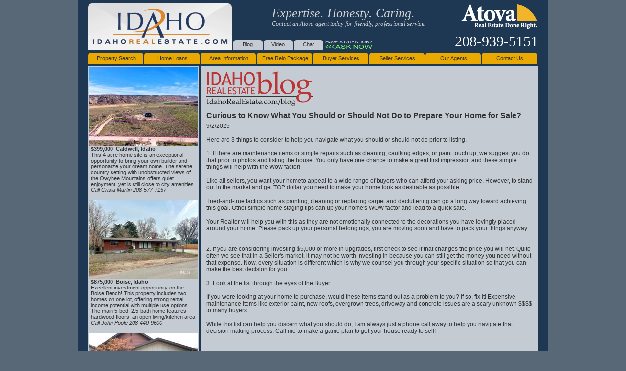

--- FILE ---
content_type: text/html; charset=utf-8
request_url: https://idahorealestate.com/Pages/Blog.aspx?BlogID=233
body_size: 50977
content:


<!DOCTYPE html PUBLIC "-//W3C//DTD XHTML 1.0 Transitional//EN" "http://www.w3.org/TR/xhtml1/DTD/xhtml1-transitional.dtd">
<html xmlns="http://www.w3.org/1999/xhtml">
<head>
    <script type="text/javascript" src='https://www.google.com/recaptcha/api.js'></script>
    <!--
<script>
    var _ds_midx;
    if (!_ds_midx) {
        _ds_midx = {
            accountId: 136536,
            searchSetupId: 2
        };
        (function () {
            var r = document.createElement('script');
            var s = document.getElementsByTagName('script')[0];
            r.async = true;
            r.src = 'http://midx.diverse-cdn.com/modules/redirector.js';
            s.parentNode.insertBefore(r, s);
        })();
    }
</script>
-->

    <!--<script type="text/javascript">
    if (screen.width < 1081) {
        var ref = document.referrer;
        var urls = new Array("http://www.idahorealestate.com", "http://app.dsmobileidx.com/136536/2/");
        var n = ref.match(urls[0]);
        var m = ref.match(urls[1]);
        if ((m !== null) || (n !== null)) {
            stop;
        }
        else if (ref == '') {
            var r = confirm("Small Display is Detected.\nClick \"OK\" for MOBILE SITE.");
            if (r == true) {
                window.location = "http://app.dsmobileidx.com/136536/2/";
            }
            else {
                stop;
            }
        }
        else {
            window.location = "http://app.dsmobileidx.com/136536/2/";
        }
    }
</script>-->
    <script src='https://www.google.com/recaptcha/api.js'></script>
    <title>
	Blog
</title><link rel="stylesheet" type="text/css" href="../StyleSheets/Default.css" media="screen" />
</head>
<body>
    <form name="aspnetForm" method="post" action="./Blog.aspx?BlogID=233" id="aspnetForm">
<div>
<input type="hidden" name="__VIEWSTATE" id="__VIEWSTATE" value="/[base64]/[base64]/ICBTbyBtYW55IG9mIHVzIGFyZSBlaXRoZXIgcmVsYXRlZCB0byBvbmUgb3IgaGF2ZSBhIGZyaWVuZCB3aG/[base64]/[base64]/[base64]/[base64]/[base64]/vKnAPxgoG" />
</div>

<div>

	<input type="hidden" name="__VIEWSTATEGENERATOR" id="__VIEWSTATEGENERATOR" value="D8D9214F" />
</div>
        <div id="ci8PkT" style="z-index: 100; position: absolute">
        </div>
        <div class="BodyContentContainer">
            <!--- Header Section --->
            <div class="SiteLogo">
                <a href="../Default.aspx">
                    <img src="../Media/Images/Idaho-Real-Estate-Logo.gif" style="width: 294px; height: 95px; position: absolute; left: 0px; top: 0px;" alt="IdahoRealEstate.com" />
                </a>
                <div style="position: absolute; bottom: 0px; left: 295px;">
                    <div class="BlueNavigationTabContainer"><a href="/Pages/Blog.aspx" class="LinkedContainerText"><div class="BlueNavigationTabText">Blog</div></a></div>
<div class="BlueNavigationTabContainer"><a href="/Pages/Boise-Idaho-Videos.aspx" class="LinkedContainerText"><div class="BlueNavigationTabText">Video</div></a></div>

                    <div class="BlueNavigationTabContainer">
                        <a href="#" onclick="SnapEngage.startLink();" class="LinkedContainerText">
                            <div class="BlueNavigationTabText">Chat</div>
                        </a>
                    </div>
                </div>

                <div style="position: absolute; right: 230px; top: 5px; text-align: left;">
                    <div style="font-family: Georgia,Serif; font-size: 26px; font-style: italic; color: #D2D2D2;">
                        Expertise. Honesty. Caring.
                    </div>
                    <div style="font-family: Georgia, Serif; font-size: 12px; font-style: italic; color: #D2D2D2; letter-spacing: .02em;">
                        Contact an Atova agent today for friendly, professional service.
                    </div>
                </div>

                <div style="position: absolute; right: 2px; top: 2px; text-align: right;">
                    <a href="/Pages/OurAgents.aspx">
                        <img src="/media/images/atova.jpg" /></a>
                </div>
                <div style="position: absolute; right: 0px; bottom: 0px; font-family: Times New Roman, Serif; font-size: 30px; color: #FFFFFF;">
                    208-939-5151
                </div>

                <div style="position: absolute; left: 485px; bottom: 2px;">
                    <img onclick="SnapEngage.startLink();" src="/media/images/online.gif" style="cursor: pointer;" />
                </div>

                <!-- OLD CHAT
            <div style="position: absolute; left: 485px; bottom: 2px;">
                <div id="sc8PkT" style="display: inline">
                </div>
                <div id="sd8PkT" style="display: none">
                </div>

                <script type="text/javascript">                    var se8PkT = document.createElement("script"); se8PkT.type = "text/javascript"; var se8PkTs = (location.protocol.indexOf("https") == 0 ? "https" : "http") + "://image.providesupport.com/js/mastercontrol/safe-standard.js?ps_h=8PkT\u0026ps_t=" + new Date().getTime() + "\u0026online-image=http%3A//www.idahorealestate.com/media/images/online.gif\u0026offline-image=http%3A//www.idahorealestate.com/media/images/offline.gif"; setTimeout("se8PkT.src=se8PkTs;document.getElementById('sd8PkT').appendChild(se8PkT)", 1)</script>

                <noscript>
                    <div style="display: inline">
                        <a href="http://www.providesupport.com?messenger=mastercontrol">Live Help Chat</a></div>
                </noscript>
            </div>
            OLD CHAT -->
            </div>
            <!--- Main Navigation Section --->
            <div style="height: 33px;">
                <div class="OrangeNavigationTabContainer"><a href="/Pages/Boise-Homes-MLS-Search.aspx"  class="LinkedContainerText"><div class="OrangeNavigationTabText">Property Search</div></a></div>
<div class="OrangeNavigationTabContainer"><a href="/Pages/Financing.aspx"  class="LinkedContainerText"><div class="OrangeNavigationTabText">Home Loans</div></a></div>
<div class="OrangeNavigationTabContainer"><a href="/Pages/Boise-Idaho-Profile.aspx"  class="LinkedContainerText"><div class="OrangeNavigationTabText">Area Information</div></a></div>
<div class="OrangeNavigationTabContainer"><a href="/Pages/RelocatingToBoise.aspx"  class="LinkedContainerText"><div class="OrangeNavigationTabText">Free Relo Package</div></a></div>
<div class="OrangeNavigationTabContainer"><a href="/Pages/Buying-A-Boise-Home.aspx"  class="LinkedContainerText"><div class="OrangeNavigationTabText">Buyer Services</div></a></div>
<div class="OrangeNavigationTabContainer"><a href="/Pages/National-Seller-Services.aspx"  class="LinkedContainerText"><div class="OrangeNavigationTabText">Seller Services</div></a></div>
<div class="OrangeNavigationTabContainer"><a href="/Pages/OurAgents.aspx"  class="LinkedContainerText"><div class="OrangeNavigationTabText">Our Agents</div></a></div>
<div class="OrangeNavigationTabContainer"><a href="/Pages/Contact-A-Boise-Agent.aspx"  class="LinkedContainerText"><div class="OrangeNavigationTabText">Contact Us</div></a></div>

            </div>
            <!--- Body Section --->
            <div style="background-color: #C4CBD2; width: 920px; position: relative;">
                
    <div style="float: left; padding: 1px; width: 225px;">
        <a href="/Pages/Boise-Homes-MLS-Search.aspx#MlsNumber=98944233" class="LinkedContainerText"><div class="LinkedContainer" style="float: left; font-size: 11px; width: 223px; height: 270px; padding: 1px 1px 1px 1px; margin-left: 0px; margin-right: 0px;" onclick="location.href='/Pages/Boise-Homes-MLS-Search.aspx#MlsNumber=98944233';"><img src="https://www.atova.com/Home/GetPropertyImage?mlsId=98944233&imageNumber=1&height=161&width=223" alt="" style="width: 223px; height: 161px;" /><br /><div style="padding: 0px 4px; font-weight: bold;">$399,000&nbsp;&nbsp;Caldwell, Idaho</div><div style="height: 72px; padding: 0px 4px; line-height: 1.1em; overflow: hidden;">This 4 acre home site is an exceptional opportunity to bring your own builder and personalize your dream home. The serene country setting with unobstructed views of the Owyhee Mountains offers quiet enjoyment, yet is still close to city amenities. It is an ideal location for those seeking extra space and quick access to recreational activities. Explore thousands of acres of Pickle Butte on your dirt bikes, ATV’s and ORV’s. The closest public boat launch into the Snake River is Trappers Flat, just Southeast around the bend. For the wine enthusiast, you can travel in each direction to find a vineyard or sign up in Marsing to take a wine tour of the area. The perfect location for a barndominium, shop or home. Horses allowed and no HOA. Welcome home to Blue Fox Lane.  **Note: Well and septic proposed. Road maintenance agreement, plat and survey on file. Power is at the site (NE Corner). The home and shop on the East property line is not for sale.** Thank you for considering this amazing property.</div><h5 style="padding: 0px 4px;">Call Crista Martin 208-577-7157</h5></div>
</a>
<a href="/Pages/Boise-Homes-MLS-Search.aspx#MlsNumber=98969025" class="LinkedContainerText"><div class="LinkedContainer" style="float: left; font-size: 11px; width: 223px; height: 270px; padding: 1px 1px 1px 1px; margin-left: 0px; margin-right: 0px;" onclick="location.href='/Pages/Boise-Homes-MLS-Search.aspx#MlsNumber=98969025';"><img src="https://www.atova.com/Home/GetPropertyImage?mlsId=98969025&imageNumber=1&height=161&width=223" alt="" style="width: 223px; height: 161px;" /><br /><div style="padding: 0px 4px; font-weight: bold;">$875,000&nbsp;&nbsp;Boise, Idaho</div><div style="height: 72px; padding: 0px 4px; line-height: 1.1em; overflow: hidden;">Excellent investment opportunity on the Boise Bench! This property includes two homes on one lot, offering strong rental income potential with multiple use options. The main 5-bed, 2.5-bath home features hardwood floors, an open living/kitchen area with fireplace, plus a versatile lower level with two large flex rooms, a second fireplace, two egress bedrooms, and a full bath—ideal for maximizing rental capacity. The separate 2-bed, 1-bath home provides added security for consistent income, featuring a spacious layout, generous kitchen, new LVP flooring, and fresh paint. Both units share a large, shaded backyard and have ample off-street parking, including room for a small RV or boat. Located in a quiet Bench neighborhood close to BSU, downtown, schools, parks, shopping, freeway and airport. Live in one and rent the other, rent both, or create a multi-generational investment strategy—rare flexibility in a premium location!</div><h5 style="padding: 0px 4px;">Call John Poole 208-440-9600</h5></div>
</a>
<a href="/Pages/Boise-Homes-MLS-Search.aspx#MlsNumber=98972194" class="LinkedContainerText"><div class="LinkedContainer" style="float: left; font-size: 11px; width: 223px; height: 270px; padding: 1px 1px 1px 1px; margin-left: 0px; margin-right: 0px;" onclick="location.href='/Pages/Boise-Homes-MLS-Search.aspx#MlsNumber=98972194';"><img src="https://www.atova.com/Home/GetPropertyImage?mlsId=98972194&imageNumber=1&height=161&width=223" alt="" style="width: 223px; height: 161px;" /><br /><div style="padding: 0px 4px; font-weight: bold;">$3,000&nbsp;&nbsp;Eagle, Idaho</div><div style="height: 72px; padding: 0px 4px; line-height: 1.1em; overflow: hidden;">This beautiful FULLY FURNISHED single-level patio home has a master looking out over the water, spacious kitchen and great room, nice walk-in pantry and a covered porch. Solid slab granite throughout, hardwood floors and custom built cabinetry. Community amenities include walking paths, greenbelt access, clubhouse, swimming pool and hot tub.  Offering a 3 month lease ONLY.  Utilities stay in owners name but tenant will pay $250 for utilities.</div><h5 style="padding: 0px 4px;">Call Taylor Jackson 661-755-0663</h5></div>
</a>
<a href="/Pages/Boise-Homes-MLS-Search.aspx#MlsNumber=98955117" class="LinkedContainerText"><div class="LinkedContainer" style="float: left; font-size: 11px; width: 223px; height: 270px; padding: 1px 1px 1px 1px; margin-left: 0px; margin-right: 0px;" onclick="location.href='/Pages/Boise-Homes-MLS-Search.aspx#MlsNumber=98955117';"><img src="https://www.atova.com/Home/GetPropertyImage?mlsId=98955117&imageNumber=1&height=161&width=223" alt="" style="width: 223px; height: 161px;" /><br /><div style="padding: 0px 4px; font-weight: bold;">$1,699,000&nbsp;&nbsp;Middleton, Idaho</div><div style="height: 72px; padding: 0px 4px; line-height: 1.1em; overflow: hidden;">This one-of-a-kind architectural showpiece perfectly blends rural charm with modern luxury. 3,100 sq ft farmhouse-inspired home offers 5  bedrooms & 3.5 beautifully designed baths. Enjoy breathtaking panoramic views of the Butte and Owyhee Mountains from this serene 4.45-acre retreat. The heart of the home is a gorgeous, oversized kitchen w/ exquisite finishes, Bosch Black SS appliances, speed oven, expansive quartz waterfall Pantry Island, 40 soft close drawers, hidden walk- in pantry behind double doors, farm sink and heat induction stove.  Ductless heating & cooling ensure year-round comfort, complemented by soaring 12' ceilings & vaulted ceilings in Great room & Primary Suite. A unique indoor pool and a large recreation room provide ultimate relaxation and fun. The property also boasts an impressive 6-car garage, ideal for car enthusiasts or extra storage.2,000 sf garage/shop. Long private driveway along your own pasture. Bring the horses & chickens.  BTVA</div><h5 style="padding: 0px 4px;">Call Marty Siebertz 208-336-9600</h5></div>
</a>
<a href="/Pages/Boise-Homes-MLS-Search.aspx#MlsNumber=98969399" class="LinkedContainerText"><div class="LinkedContainer" style="float: left; font-size: 11px; width: 223px; height: 270px; padding: 1px 1px 1px 1px; margin-left: 0px; margin-right: 0px;" onclick="location.href='/Pages/Boise-Homes-MLS-Search.aspx#MlsNumber=98969399';"><img src="https://www.atova.com/Home/GetPropertyImage?mlsId=98969399&imageNumber=1&height=161&width=223" alt="" style="width: 223px; height: 161px;" /><br /><div style="padding: 0px 4px; font-weight: bold;">$399,000&nbsp;&nbsp;Nampa, Idaho</div><div style="height: 72px; padding: 0px 4px; line-height: 1.1em; overflow: hidden;">Fantastic investment opportunity! This single-level brick duplex, ideally located near NNU, features two spacious 2 bed, 1 bath units. Fully rented, each unit rents for $1,250/month, with tenants covering their own utilities. Both units are fully fenced for added privacy and outdoor enjoyment. Recent updates include a new roof in 2021, both units new interior paint, new sprinkler system on both units, outside storage on both units, & plenty of parking. Conveniently close to schools, shopping, and entertainment this property checks all the boxes!</div><h5 style="padding: 0px 4px;">Call Oscar Cortez 208-739-7111</h5></div>
</a>
<a href="/Pages/Boise-Homes-MLS-Search.aspx#MlsNumber=98969858" class="LinkedContainerText"><div class="LinkedContainer" style="float: left; font-size: 11px; width: 223px; height: 270px; padding: 1px 1px 1px 1px; margin-left: 0px; margin-right: 0px;" onclick="location.href='/Pages/Boise-Homes-MLS-Search.aspx#MlsNumber=98969858';"><img src="https://www.atova.com/Home/GetPropertyImage?mlsId=98969858&imageNumber=1&height=161&width=223" alt="" style="width: 223px; height: 161px;" /><br /><div style="padding: 0px 4px; font-weight: bold;">$1,474,900&nbsp;&nbsp;Middleton, Idaho</div><div style="height: 72px; padding: 0px 4px; line-height: 1.1em; overflow: hidden;">Beautiful modern contemporary waterfront home with an east-facing backyard. Ideally located just one minute from downtown Middleton amenities, five minutes to freeway access, and an easy commute to downtown Boise. Features include a spacious, fully insulated 2-car garage plus a 44' RV bay, and a convenient dog wash ideal for active lifestyles. The open-concept floor plan highlights a well-appointed kitchen with double ovens, custom butcher block, and an oversized refrigerator. The primary bath offers heated floors and a walk-in, dual-station shower with body jets and no glass for a clean, luxurious design. Oversized laundry room with extensive custom cabinetry and a true butler’s pantry complete with built-in shelving, beverage cooler, sink, and garbage disposal. The light-filled living room showcases large east-facing windows with water views. Enjoy indoor-outdoor living with a Western Window sliding system opening to a covered patio, wired for outdoor heating and featuring a stone fireplace—perfect for entertaining. Thoughtfully crafted by a builder with 34 years of experience in the Treasure Valley. A must-see home to fully appreciate all it offers.</div><h5 style="padding: 0px 4px;">Call Matthew Schweiger 208-440-9191</h5></div>
</a>
<a href="/Pages/Boise-Homes-MLS-Search.aspx#MlsNumber=98969026" class="LinkedContainerText"><div class="LinkedContainer" style="float: left; font-size: 11px; width: 223px; height: 270px; padding: 1px 1px 1px 1px; margin-left: 0px; margin-right: 0px;" onclick="location.href='/Pages/Boise-Homes-MLS-Search.aspx#MlsNumber=98969026';"><img src="https://www.atova.com/Home/GetPropertyImage?mlsId=98969026&imageNumber=1&height=161&width=223" alt="" style="width: 223px; height: 161px;" /><br /><div style="padding: 0px 4px; font-weight: bold;">$875,000&nbsp;&nbsp;Boise, Idaho</div><div style="height: 72px; padding: 0px 4px; line-height: 1.1em; overflow: hidden;">Rare multi-generational opportunity on the Boise Bench! This property features a 5-bed, 2.5-bath main home plus a separate 2-bed, 1-bath house on the same lot—ideal for extended family, guests, or rental income. The main home offers hardwood floors, an inviting open kitchen/living area with fireplace, and a versatile lower level with two spacious flex rooms, a second fireplace, two egress bedrooms, and a full bath. The second home includes a comfortable living room, generous kitchen, new LVP flooring, fresh paint, and its own utilities. Both homes enjoy a large, shaded backyard perfect for gatherings. Plenty of off-street parking with room for a small RV, boat, or extra vehicles. Located in a quiet Bench neighborhood close to schools, parks, shopping, BSU, downtown, the freeway, and the airport. A rare blend of location, flexibility, and value in one property!</div><h5 style="padding: 0px 4px;">Call John Poole 208-440-9600</h5></div>
</a>
<a href="/Pages/Boise-Homes-MLS-Search.aspx#MlsNumber=98917460" class="LinkedContainerText"><div class="LinkedContainer" style="float: left; font-size: 11px; width: 223px; height: 270px; padding: 1px 1px 1px 1px; margin-left: 0px; margin-right: 0px;" onclick="location.href='/Pages/Boise-Homes-MLS-Search.aspx#MlsNumber=98917460';"><img src="https://www.atova.com/Home/GetPropertyImage?mlsId=98917460&imageNumber=1&height=161&width=223" alt="" style="width: 223px; height: 161px;" /><br /><div style="padding: 0px 4px; font-weight: bold;">$18,500,000&nbsp;&nbsp;Meridian, Idaho</div><div style="height: 72px; padding: 0px 4px; line-height: 1.1em; overflow: hidden;">Hard to find new warehouse in Meridian. Excellent visibility on Locust grove with high traffic count. Within 2 miles of I84 highway access (Meridian/Kuna & Eagle Road). Close to 65000 sqft insulated warehouse, 5000sqft of Class A office space & 7300 sqft of covered area on 3.06 acres . Executive office, conference room, copy room , 2 kitchenette plus 10 offices . 4 grade level doors , 3(20WX14H) 1 (16X14) plus dock station for truck access. Min. height of 20 ft, max. 26 ft. 400 AMP 3 phase power. Close proximity to the Amazon warehouse, Lowe's, Home Depot, Winco & other amenities.  . Property can have variety of uses as a show room , athletic events such as pickleball court, gymnastics, volleyball , etc.</div><h5 style="padding: 0px 4px;">Call Farzin Safavi 208-863-9571</h5></div>
</a>
<a href="/Pages/Boise-Homes-MLS-Search.aspx#MlsNumber=98970630" class="LinkedContainerText"><div class="LinkedContainer" style="float: left; font-size: 11px; width: 223px; height: 270px; padding: 1px 1px 1px 1px; margin-left: 0px; margin-right: 0px;" onclick="location.href='/Pages/Boise-Homes-MLS-Search.aspx#MlsNumber=98970630';"><img src="https://www.atova.com/Home/GetPropertyImage?mlsId=98970630&imageNumber=1&height=161&width=223" alt="" style="width: 223px; height: 161px;" /><br /><div style="padding: 0px 4px; font-weight: bold;">$590,000&nbsp;&nbsp;Parma, Idaho</div><div style="height: 72px; padding: 0px 4px; line-height: 1.1em; overflow: hidden;">9 Acres of Bliss: Move-In Ready Home with Breathtaking Views! The Modern updated Kitchen is a dream, So much counter space, and so much storage space and a walk in pantry. No HOA's ! such a plus. Come see this beautiful home.</div><h5 style="padding: 0px 4px;">Call Monday Platter 208-401-5269</h5></div>
</a>
<a href="/Pages/Boise-Homes-MLS-Search.aspx#MlsNumber=98969146" class="LinkedContainerText"><div class="LinkedContainer" style="float: left; font-size: 11px; width: 223px; height: 270px; padding: 1px 1px 1px 1px; margin-left: 0px; margin-right: 0px;" onclick="location.href='/Pages/Boise-Homes-MLS-Search.aspx#MlsNumber=98969146';"><img src="https://www.atova.com/Home/GetPropertyImage?mlsId=98969146&imageNumber=1&height=161&width=223" alt="" style="width: 223px; height: 161px;" /><br /><div style="padding: 0px 4px; font-weight: bold;">$850,000&nbsp;&nbsp;Meridian, Idaho</div><div style="height: 72px; padding: 0px 4px; line-height: 1.1em; overflow: hidden;">This high visibility and easy access development location, off the Eagle exit of I-84, just east of the Eagle/Overland intersection, offers the opportunity to join the surrounding mixed use (completed and in progress) projects and capitalize on the versatility of future multi-family, commercial, retail, or combination of all. The sale includes a 2400 sf, 4 bedrooms, 3 bath home, with in-ground pool, several outbuildings and pasture. Perfect to generate rental income to offset costs while working thru planning.</div><h5 style="padding: 0px 4px;">Call Sherry Tarrant 208-369-0815</h5></div>
</a>

    </div>
    <div style="width: 668px; float: left; clear: right; padding: 10px; border-left: solid 5px #1E3853;">
        <img src="../Media/Images/Boise-blog.gif" alt="IdahoRealEstate.com Blog" style="width: 218px;
            height: 72px; margin-bottom: 5px;" /><br />
        <h3>Curious to Know What You Should or Should Not Do to Prepare Your Home for Sale?</h3><div>9/2/2025</div><br /><div>Here are 3 things to consider to help you navigate what you should or should not do prior to listing.<br /><br />1. If there are maintenance items or simple repairs such as cleaning, caulking edges, or paint touch up, we suggest you do that prior to photos and listing the house. You only have one chance to make a great first impression and these simple things will help with the Wow factor!<br /><br />Like all sellers, you want your hometo appeal to a wide range of buyers who can afford your asking price. However, to stand out in the market and get TOP dollar you need to make your home look as desirable as possible.<br /><br />Tried-and-true tactics such as painting, cleaning or replacing carpet and decluttering can go a long way toward achieving this goal.  Other simple home staging tips can up your home's WOW factor and lead to a quick sale.<br /><br />Your Realtor will help you with this as they are not emotionally connected to the decorations you have lovingly placed around your home. Please pack up your personal belongings, you are moving soon and have to pack your things anyway.<br /><br /><br />2. If you are considering investing $5,000 or more in upgrades, first check to see if that changes the price you will net. Quite often we see that in a Seller's market, it may not be worth investing in because you can still get the money you need without that expense. Now, every situation is different which is why we counsel you through your specific situation so that you can make the best decision for you. <br /><br />3. Look at the list through the eyes of the Buyer. <br /><br />If you were looking at your home to purchase, would these items stand out as a problem to you? If so, fix it! Expensive maintenance items like exterior paint, new roofs, overgrown trees, driveway and concrete issues are a scary unknown $$$$ to many buyers.<br /><br />While this list can help you discern what you should do, I am always just a phone call away to help you navigate that decision making process. Call me to make a game plan to get your house ready to sell!<br /><br /><br /><br />The last couple years have been abnormal with fewer sales, less inventory available & values changing. New construction is still very popular in Idaho. It is really wonderful to have a brand new home. <br /><br /><br /><br />Market conditions, politics, interest rates, higher lending costs & uncertainty have definately been a factor in recent Home Sales. Sellers may have longer Days on The Market then we perceive as Normal....<br /><br /><br /><br />The value of your property today is based on the inventory of properties for sale, the number of buyers available, location, condition & the scarcity of similar properties.<br /><br /><br /><br />Sellers can achieve a sale only by being competitive on their price. <br /><br /><br /><br />If you choose to price competitively it will sell!<br /><br /><br /><br />Buying and selling a home is an emotional purchase with many details. You make the decisions, I control the process. Ensuring all falls into place on the timeline you have selected. My commitment to service and integrity along with my drive to “get it right” ensures you a smooth, successful path to the closing table.<br /><br /> I offer you over 35 years of customer service, business management, sales and negotiating experience. I am honest and enjoy problem solving while delivering to you ethical representation!  Investors and homeowners alike appreciate my compassion for their needs as well as my diligence in research and finding answers. Strategy is as important as attending to the details and I delight in helping you with both.<br /><br /><br /><br />My passion is to work hard for my buyers and sellers. It's so satisfying to see great things happen for them! <br /><br /> Please contact me when you are ready for a satisfying experience for your next Real Estate Transaction.  I look forward to helping you when you are ready!<br /><br />Your referrals are the key to my real estate business!"<br /><br />Thank you!<br /><br />Sue Kropf   <br />208-405-5785 </div><br /><br /></br>
<h3>Treasure Valley Market</h3><div>2/5/2025</div><br /><div>Have you been on the fence about selling your home?<br /><br />Last year in February we had 3,361 homes active in our multiple listing area and 2,296 homes pending.<br /><br />This year we have 4,101 homes active and 2,463 homes pending<br /><br />New construction in 2024 we had 1,431 new homes active and 1,221 pending.<br /><br />This year so far we have 1,712 new homes active and 1,286 pending.<br /><br />Although we have higher active inventory, homes that are priced correctly, in great condition and have good floor plans sell quickly and some get multiple offers.<br /><br />If you are still unsure, reach out, and I can send you a FREE comparative market analysis of your home.<br /><br />Farzin Safavi<br />fsafavi@atova.com<br />208-863-9571</div><br /><br /></br>
<h3>Thinking Of Joining Real Estate?</h3><div>1/2/2025</div><br /><div>Becoming a real estate agent later in life has been one of the most transformative experiences of my life. My journey started far from the world of open houses and market analyses. I spent the first 15 years of my adult life in the Air Force, stationed all over the country and even overseas. After leaving the military, I transitioned into the corporate world, becoming what I often jokingly refer to as a "cubicle farmer." For 30 years, I thrived (or survived) in the business world, still kind of looking for my place in the world.<br /><br />Then COVID hit, and everything changed. Like many others, I suddenly found myself working from home, navigating Zoom calls and email threads from the comfort of my makeshift home office. At first, I loved it. The freedom and flexibility were refreshing after decades of rigid structure. But as time went on, I realized something was missing—connection. My interactions with people became increasingly rare. I jokingly told my wife that if it weren’t for her, my most meaningful conversations would be with cashiers. It wasn’t long before the isolation started taking its toll.<br /><br />That’s when I decided to make a change. I wanted a career that would get me out of the house, meeting people face-to-face, building relationships, and making a tangible difference in their lives. Real estate checked all those boxes. I’ve always enjoyed helping people, and the idea of being my own boss was undeniably appealing. So, I took the leap.<br /><br />The transition has been both challenging and exhilarating. There’s a steep learning curve, especially when diving into a completely new industry after decades in a different environment. <br /><br />I’m still in the early stages of this journey, but I can already tell that real estate has the potential to be the best career I’ve ever had. It’s not just about selling houses; it’s about building connections and creating a sense of community. For someone like me, who spent so much time longing for meaningful human interaction, this career is the perfect fit. I’m excited to see where this path takes me, and I’m grateful for the chance to reinvent myself—proof that it’s never too late to pursue a new dream.<br /><br />Barry Estes<br />bestes@atova.com<br />208-761-4532</div><br /><br /></br>
<h3>Real Estate: When Less is More</h3><div>12/27/2024</div><br /><div>When it comes to real estate, the general feeling is that more is better: more square footage, more land, more amenities, more garage spaces, more, bedrooms, more bathrooms…more, more, more. But when could more actually be a bad thing? Let’s dive in!<br />As a Realtor part of my job is helping clients list their houses. Often at listing appointments I’m given a tour of the home and offer advice as to what the sellers could do to help sell the home quickly and for the most money. Sometimes there are items needing repair, paint or cleaned, but more often than not my number one tip is to de-clutter. Unfortunately, most homeowners have just too much stuff packed into their spaces. These items take the form of excess décor, bulky furniture, heavy drapes and genuine clutter such as piles of magazines, newspapers, and paperwork. Removing all the extraneous items from a space will immediately make the space more calming to the eye as well as give it a feeling of being, well, more spacious! This will translate to better real estate photos and more positive reactions from potential buyers touring the home. Aim to have all horizontal surfaces (think tables, countertops, dressers and desks) completely clear with the exception of just a few items. Floors are the largest horizontal surface in a home. Besides furniture (and furniture type accessories such as floor lamps) floors should be clear of piles (piles of paper, clothes, boxes, etc). Removing excess wall décor also is extremely helpful in creating a more open and airy space. The bottom line here is less is more!<br />If you are thinking of listing your home for sale in the next few months, consider asking your Realtor for some de-cluttering suggestions. If removing items and freeing up space in your home seems overwhelming enlist the help of family, friends, or even a professional organizer who specializes in helping people de-clutter. Ultimately having less stuff in your home will hopefully result in more…more interest from buyers and more money in your pocket after the sale!<br /><br />Dianna Bentley<br />208-484-1182<br />dbentley@atova.com</div><br /><br /></br>
<h3>Navigating Real Estate in the Wake of Recent Rate Cuts and Upcoming Elections</h3><div>10/7/2024</div><br /><div>As we move into the final quarter of the year, the real estate market finds itself at a pivotal crossroads. Recent interest rate cuts have stirred conversations among buyers and sellers, while the looming elections add another layer of complexity. Understanding these dynamics is crucial for anyone looking to navigate the current real estate landscape.<br /><br />The Impact of Rate Cuts<br /><br />Recent cuts in interest rates have created a more favorable borrowing environment for potential homebuyers. Lower rates mean lower monthly mortgage payments, which can enhance affordability and attract a larger pool of buyers. This trend is particularly beneficial for first-time buyers and those looking to upgrade, as they can now secure financing at historically low costs.<br /><br />However, the immediate effects of rate cuts can be twofold. While the lower borrowing costs are enticing, they can also lead to increased competition. As more buyers enter the market, homes may see a rise in demand, which can subsequently drive-up prices. This phenomenon is particularly evident in urban areas, where limited inventory combined with heightened interest can create bidding wars, pushing homes beyond their listed prices.<br /><br />Seller Strategies in a Changing Market<br /><br />For sellers, the current climate presents both opportunities and challenges. With lower interest rates, sellers can feel confident that buyers are more willing to engage in the market. However, the competitive landscape means sellers must be strategic in their approach. Pricing a home correctly is crucial; setting a competitive price can attract multiple offers, while overpricing may lead to extended time on the market and reduced interest.<br /><br />Sellers should also consider how the upcoming elections may influence buyer sentiment. Political uncertainty can make potential buyers hesitant. Many people prefer to wait and see how policies and regulations may impact their financial situations before committing to a significant investment like a home. Thus, sellers should be prepared for fluctuations in demand as the election date approaches.<br /><br />The Election Factor<br /><br />Elections can have a profound impact on real estate markets, often causing potential buyers to adopt a wait-and-see approach. Concerns over changes in tax policies, housing regulations, and economic forecasts can lead to increased caution among buyers. If candidates propose policies that might affect homeownership, such as changes in mortgage interest deductions or tax incentives for home buyers, it could significantly influence buying behavior.<br /><br />Moreover, the outcome of elections can affect overall economic confidence. A stable government is typically seen as a positive sign for economic growth, encouraging investment in real estate. Conversely, uncertainty or contentious elections can create a climate of hesitation, where both buyers and sellers might prefer to wait until after the election results are in.<br /><br />Looking Ahead<br /><br />As we approach the end of the year, it’s essential for both buyers and sellers to remain informed about economic indicators and political developments. While recent rate cuts have created a more favorable borrowing environment, the potential effects of the upcoming elections should not be overlooked.<br /><br />In summary, the current real estate market is shaped by a delicate interplay of interest rates and political dynamics. Buyers should take advantage of lower rates while being mindful of competition and potential uncertainties ahead. Sellers, on the other hand, must strategically position their homes in the market to attract buyers, all while keeping an eye on the electoral landscape. By staying informed and adaptable, both parties can navigate these shifting tides with greater confidence.<br /><br /><br />Bob Poole<br />208.870.6931<br />Bpoole@atova.com</div><br /><br /></br>
<h3>WHY do I use a real estate professional, and HOW do I choose?</h3><div>9/27/2024</div><br /><div>Why?  <br /><br />There are two sides to every sale; the Seller; typically represented by an agent who has a sign in the yard, and the Buyer; who drives around looking for said signs, or cruises the internet, right?  Also your favorite home improvement TV and the internet “z” and “t” sites make it look so easy!  <br /><br />Sellers, keep in mind that when you price your homes, you are comparing your costs to home sales and relative appraisals that typically include agent commissions. When you sell your home by yourself, you are likely going to have to dress it up for showings, attend all showings, defend and negotiate your sales price, figure out the NET in offers you may receive, proof your buyer’s financial ability to actually buy your home, navigate home inspections and achieve relative repairs, address title and contract issues, and coordinate title/escrow needs through signing, closing and funding your sale.  And a whole bag of “other” stuff that comes along the way.  And all this when you’re trying to move out, and find another home, right?  WHEW!<br /><br />Buyers, you may need an agent other than the one selling the house, because they’re busy SELLING the house!  They have the Seller’s best interest in mind, not yours, so you’re going to benefit with an agent that has YOUR interest in mind. Level the playing field!   <br /><br />We, as realtors, are your allies, and bring a wealth of experience and perspective to benefit you in the sale and/or search of your home.<br /><br />How, then, does one choose a real estate professional?<br /><br />True, everyone knows a realtor, right?  So many of us are either related to one or have a friend who’s a realtor.  Alternatively, if you really don’t actually know one, you tend to recognize the names from signs about town, and just like the major fast food chains that sell the most burgers, they must be the best ones, right?<br /><br />This ‘familiarity’ is the very reason you should look further. <br /><br />You will benefit to align yourself first and foremost with someone who actually knows the neighborhood you’re selling or looking in.  Unfortunately, this isn’t always your daughter’s friend, or your uncle or your best friend’s friend.   Even better is to find a realtor who lives it—the schools, the area shopping and services, the character of the homes and of course their true market values.  That realtor is your current and/or future neighbor, and they can help you smith out the challenges of selling and/or the benefits of buying there. <br /><br />As a seller, look at MLS listing photos, remarks and descriptions, ask a realtor how they will market your property.  Can they help you prepare your home for sale?  How many hooks can they put out in the ocean for you, in order to gain you the very most, and the best exposure you can achieve for your home sale?   Are they just going to post a sign in the yard and wait?   Or are they going to schedule regular open houses, and advertise the home through various channels?  Do they have experience with inspection related repairs that you may be clueless about, and relative timelines involved?  <br /><br />As a buyer, ask how responsive your realtor can be, how and when they will notify you of listings you may be interested in.  Ask them how familiar they are with the particular neighborhood you’re looking at, because this matters!!!!   Inquire as to how they might maneuver challenging negotiations or multiple offer situations—Are they skilled at investigating the home and its surrounds and potential challenges?<br /><br />So, no matter who you choose to assist you in selling and/or buying homes, even if it’s your Aunt Marvelous, you should know that you can expect a real estate professional to serve you in these ways and more.  Just make sure your Auntie knows the ground you’re walking on. . . <br /><br />Debowden Bauer<br />dbauer@atova.com<br />208-573-4487<br /></div><br /><br /></br>
<h3>Norada Real Estate Investments </h3><div>7/29/2024</div><br /><div>Predictions for the national Real Estate market 2024-2028<br /><br />Due to the length of the information contained in the article, I constrained the discussion to 2024/2025.<br />Many factors will affect the housing market in the U.S. over the remaining years of the 2020s,  and there is no shortage of pundits with guesses that are all over the map. The common thread to most of these prognostications are no surprise: interest rates and supply of homes. Norada lists some specific ideas that will determine the direction of the market in 2024.<br /><br />1.	A continued rise in prices of homes, but at a much slower pace. <br />2.	An increased supply of homes, most notably from new builds.<br />3.	Mortgage rates to increase. I didn't fully understand this one, as they mention the Fed fund rates will recede. This move may create greater demand, driving up mortgage rates? Seems that tracking the 10-year Treasury is a better gauge of increased/decreased mortgage rates. Let us know your thoughts!<br />4.	The market will remain competitive.  <br /><br />Zillow had predicted a 0.2% decrease in home pricing for 2024.<br /><br />The moderation in pricing and rates are predicted to bring stability to the housing market.  Stable prices will bring in buyers that have been waiting on the sidelines.<br />According to the National Association of Home Builders, a housing shortage is seen to continue through the end of the 2020s.<br /><br />Other pricing factors include inflation, economic growth, supply constraints, investor activity, and remote work.<br /><br />For 2025, we should see a continuation of the factors from 2024, plus the effects of job losses/employment trends, possible recession impacts, household formation (younger adults starting families), and government policy. <br />Oh yes, and we have an election in November, which may or may not influence the overall economy, filtering through many of the aspects listed above.<br /><br />Source: U.S. News housing Market Index<br /><br />Sean Boyle<br />sboyle@atova.com</div><br /><br /></br>
<h3>Financing Options for Baby Boomers (aka the Silver Generation)</h3><div>5/20/2024</div><br /><div>Would you be surprised to know that you can buy a home with just a little over half down and never make a mortgage payment? What kind of nonsense is that??!!  The term mortgage is of  French Latin derivation, and translates to "dead pledge".  Who wants to be paying a mortgage until they die?  <br /><br />The Home Equity Conversion Mortgage (HECM) is an FHA, government-backed financing option for those who are at least 62 years of age.  Previously known as a Reverse Mortgage, the HECM helps expel some old, but common misconceptions.  Yes, you CAN still sell your home if you have a HECM, and your heirs ALSO may sell your home when you pass. The balance of the mortgage is simply paid off at closing, like any other home loan.  <br /><br />What if you are lucky enough to have paid off your mortgage, but would like to pull some equity from your home?  The HECM is quickly becoming a smart financial planning tool, as recognized by many financial advisors.  How about drawing some equity to take that trip of a life-time, or even retiring when you would like to, so there's no need to work as a Walmart greeter?  Trust me, this can be a game changer for you!  <br /><br />Whether using a HECM for purchase, or for drawing equity, you must continue to pay property taxes and keep your homeowners insurance current, but that is true of any home mortgage situation.  <br /><br />This blogging baby boomer is planning on using it for her next home purchase, so it must be a great option!!  It is important to work with a lender who has experience with HECM loans, and I am fortunate to work with several.  I would love to direct you to someone who can help make your silver years much more enjoyable!! <br /><br />Lori Venable<br />208-761-1603<br />lvenable@atova.com</div><br /><br /></br>
<h3>Martha’s Spring Favorites</h3><div>5/5/2024</div><br /><div>As a Boise Realtor of 30 years, I know the importance of presenting a home with it’s best foot forward, and that can begin with great curb appeal. It’s springtime in Boise and the colors are bursting everywhere. My go to for planning a well-rounded spring garden comes to you directly from Martha Stewart in her Spring Issue of The Martha Blog. <br /><br />Martha’s flower garden really comes to life during spring. In it, you’ll find flowers of various sizes, colors, shapes, and textures, which add seasonal interest throughout May and beyond. While there are many different types of flowers grown on the farm, there are a few varieties we love to see year after year. Here are some of my and Martha’s favorite spring-blooming varieties, along with a few essential guidelines we keep in mind when planning the flower garden.<br /><br />Tips for Planting a Successful Spring Flower Garden<br /><br />There are many ways to create interest in a garden, but these are some of my favorite methods. <br /><br />Grow a Mix of Perennials and Annuals <br /><br />In Martha’s garden, you’ll find the perfect ratio of perennials and annuals for her space. Perennials are more work initially, but you’re rewarded with flowers year after year. Some, like roses and peonies, may even last decades, providing numerous flowers over the course of their lifetime. <br /><br />On the other hand, annuals need to be planted every year, but produce more blooms in a shorter amount of time than perennials. Once they start blooming, they generally don’t stop until they are killed by frost. Since annuals only have about a year to fully complete their life cycles, they often reach the blooming stage quickly and pump out massive amounts of flowers as fast as they can. <br /><br />Aim for Variety<br /><br />The best way to add interest to a garden is by growing different types and varieties of flowers. Most flowers come in many different colors, heights, textures, bloom shapes, and sizes, which can be used to make the garden interesting. Choose flowers in contrasting colors, or opt for one color and plant numerous shades of it. Use various heights to provide interest and structure.<br /><br />Incorporate Unique Foliage <br /><br />While a flower garden is often all about the blooms, foliage can be just as pretty, so make sure to use it to your advantage when planting a mixed garden. Some plants have naturally more beautiful foliage than others. You can remedy this by planting them amongst and with each other so you can disguise unattractive foliage and allow the flowers to shine.<br /><br />Martha’s Favorite Spring Flowers to Grow<br /><br />Some of Martha’s favorite spring flowers grown on the farm include daffodils, alliums, lilacs, herbaceous and tree peonies, poppies, and lupine. Most of these prefer full sun, though some can tolerate a bit of shade. We grow all of these in zone 7 (formerly zone 5).<br /><br />For a healthy, blooming garden, it’s important to fertilize before, during, and after bloom. <br />Daffodils are a bulb you plant in fall and they bloom the following spring. They tend to multiply year after year, so the patch will slowly increase in size. Daffodils prefer full sun, and generally bloom in shades of yellow, white, pink, and orange. Once planted, they are extremely low maintenance and undemanding. <br /><br />At the farm, we have them in a huge border running most of one length of the property, as well as in random clumps and patches throughout different areas. After flowering, we leave the foliage to grow for the season, which creates energy for the bulb to store in fall for next year's blooms.<br /><br />Alliums are the ornamental members of the onion family. Most produce spheres of various sizes, composed of numerous small florets, usually in shades of purple (though occasionally white or pinkish). They are great for creating focal points in the garden—especially the large sphered varieties—and add stately structure with their straight stems and round tops. <br /><br />There is a long winding pergola at the farm filled with alliums of various heights, shades, and bloom times, which we marry with camassia, another bulb blooming before and along with the alliums. After blooming, the flower heads of the alliums are often left in the garden to dry on the plant, as they provide some texture and interest. Later on, these may be removed by cutting at ground level to allow for the summer plants, such as lilies, to fill their void. <br /><br />Lilacs are medium to large shrubs that typically produce blooms in May at the farm. The flowers are in clusters and come in shades of purple, lilac, lavender, pink, blue, and white. They are extremely fragrant, and make beautiful, though short-lived, arrangements. Lilacs are planted from shrubs, which are generally available in the 5 gallon size. They need a few years to get started and root in, but will provide flowers and fragrance for years to come.<br /><br />We have a set of parallel double rows of lilac shrubs at the farm, in a range of colors and varieties. The majority of these are at least 8 feet tall, with many being much taller. After blooming, the bushes and their large leaves provide a backdrop and structure in the garden. <br /><br />Peonies come in a couple different forms. The most readily available type is the herbaceous peony, which is a perennial that grows from a root clump. The clump is dormant during the winter, emerges in spring, and grows through summer before dying down completely in fall. The blooms are some of the largest flowers available for cutting and come in all different shades of pink, red, and white. <br /><br />We also grow tree peonies on the farm. Instead of dying back each year, they form permanent shrubs that you do not prune back. They bloom a bit earlier and on shorter stems than herbaceous peonies. However, the short-lived flowers are usually larger and come in many more colors, including reds, oranges, yellows, purples, pinks, whites, and bicolor. <br /><br />We have a large square garden of herbaceous peonies arranged in rows for cutting. The tree peonies are in an elongated landscape bed nearby and are grown more for viewing than for cutting. <br /><br />There are many varieties of poppies to choose from, though the main two types we grow are Oriental poppies and Breadseed poppies. Oriental poppies are fuzzy-leaved perennials that bloom in May. They die back to the ground each year, but are one of the earliest perennials to emerge, and have attractive foliage even when not blooming. While they come in a number of colors, the bulk of the ones we grow are a bright vermillion orange color. We also grow all different types of Breadseed poppies and their hybrids. These come in various colors, combinations, flower forms, and shapes—even blooms on the same plant can have different forms. They are oft Breadseed poppies are planted from their dust-like seeds, either strewn out over a light snow in late winter or when they have been allowed to self seed wherever they wish. They generally bloom in late May and June and range from annuals to short-lived perennials. Bees and other pollinators absolutely love Breadseed poppies. The sometimes fragrant blossoms are usually covered by bees all day long.<br /><br />Lupine, which usually blooms in May, is a picky flower that has a reputation for being somewhat difficult to grow. Not every year is a good lupine year, it’s usually every second or third year, but when they’re good they’re amazing. They are short lived perennials, but they do self-seed where they are happy. They come in numerous colors and combinations, though the majority of them are shades of pink and purple, with the occasional yellow, white, or bicolor. <br /><br />I generally let them self-seed outside to establish clumps and patches, while also starting them from seed indoors to refresh and replenish the crop. They produce tall spires of flowers, adding structure and height to the flower garden. They are extremely showy and are one of the flowers that visitors are most amazed with when they are in full bloom. While they can be used as a cut flower, we generally just let them do their thing in the garden. <br /><br />Martha aka Marty Siebertz<br />208.336.9600 <br />Msiebertz@Atova.com<br /><br /><br /></div><br /><br /></br>
<h3>Think Beyond The Traditional Process</h3><div>4/29/2024</div><br /><div>Given the current environment of stubbornly high interest rates and tight inventory, both buyers and sellers are unsure of what to do. Sellers who are contemplating listing their homes are usually faced with the harsh reality of giving up their existing low-interest loan and buying another home at rates hovering around 7%. Buyers are equally unsure of jumping into the market at this time, hoping that if they wait, rates will come down and available inventory will increase.<br /><br />According to RE/Max Co-founder the housing market is getting closer to the end of an elevated interest rate cycle. However, the Feds have signaled that they may only cut their rates once this year, if at all, which means mortgage rates could remain relatively unchanged until sometime into 2025. While inventory levels in Idaho have improved, they’re only up 1% in active inventory levels from one year ago. And home prices have increased over 2% YTD. So, what should sellers and buyers do?<br /><br />Both sellers and buyers may simply want to wait before making any decision, but this could mean they’re missing out on opportunities the current market provides. Sellers will benefit from higher asking prices in today’s market, and buyers may discover some deals particularly with new construction that may not be available when market conditions improve.<br /><br />Of course, sellers may consider staying put and remodeling their homes. Home equity and home equity line of credit (HELOC) loans, both of which are second mortgages, are options. Check with your preferred lender to see which option may work best for you. If you must sell due to a job relocation or life changes, or you decide to sell for other reasons, then working with a reputable agent to get your home “sell ready,” properly priced and marketed is the best way to go. Once your home sells, then typically you become a buyer and may benefit from the following advice.<br /><br />For buyers, consider the following:<br />•	New construction homes often offer attractive builder incentives/contributions which can be used to offset closing costs or lower your interest rate. Check with your lender to discuss 3-2-1 or 2-1 buydown loans for which the builder will pay the upfront costs.<br />•	For existing homes that need some work and may be offered at attractive prices (e.g., distressed properties like foreclosures and short sales, or properties set for auction) consider renovation loans. You borrow one lump sum that covers the purchase and renovation costs for your new home. You only have to apply for a single loan and pay one set of closing costs, making the whole process simpler and more affordable than in the past. Today, there is a wide selection of these “fixer-upper home loans” to choose from, including the following programs:<br />o	FHA 203(k) Limited<br />o	FHA 203(k) Standard<br />o	Fannie Mae HomeStyle<br />o	Freddie Mac CHOICERenovation<br />o	USDA Renovation Standard<br />o	USDA Renovation Limited<br />o	VA Renovation<br />Look to your preferred lender to help you navigate the details of these various loan programs to find the one best suited for your situation. An experienced agent can help you find these properties listed in your local MLS or in mainstream listing websites and help register you for property auction alerts.<br /><br />Remember, the key to your success is working with an experienced agent and a reputable lender. If you don’t have a preferred lender, consult your agent. Your agent usually know several lenders/mortgage brokers who they’ve worked with over the years.<br /><br />Don’t give up on your dream of owning a home. Although there are hurdles to overcome, thinking beyond the traditional buying process may be your ticket to realizing home ownership sooner rather than later. Good luck on your journey!<br /><br />Kelly McCune<br />208.914.5724 <br />kmccune@atova.com<br /></div><br /><br /></br>

    </div>
    <div style="clear: both;">
    </div>

            </div>
        </div>
        <div class="SiteFooter">
            &copy; 2025 Atova, Inc. All Rights Reserved. No part of this website may be redistributed
        without the express written permission of Atova, Inc.<br />
            Third party content, images and video are the property of their respective owners.<br />
            IdahoRealEstate.com is part of Atova, a Boise Idaho based Real Estate brokerage
        serving Southwest Idaho.
        </div>
        <div class="SubmitButtonHoverPreloader">
            <!--- Used to preload submit mouse over button. --->
        </div>

        <script type="text/javascript">
            var gaJsHost = (("https:" == document.location.protocol) ? "https://ssl." : "http://www.");
            document.write(unescape("%3Cscript src='" + gaJsHost + "google-analytics.com/ga.js' type='text/javascript'%3E%3C/script%3E"));
        </script>

        <script type="text/javascript">
            try {
                var pageTracker = _gat._getTracker("UA-2777583-1");
                pageTracker._trackPageview();
            } catch (err) { }</script>

        <!-- OLD CHAT
    
    
        OLD CHAT -->
    </form>
    <!-- begin SnapEngage code -->
    <script type="text/javascript">
        (function () {
            var se = document.createElement('script'); se.type = 'text/javascript'; se.async = true;
            se.src = '//commondatastorage.googleapis.com/code.snapengage.com/js/9c5431f1-53d3-4da9-a09e-a352aa191ca6.js';
            var done = false;
            se.onload = se.onreadystatechange = function () {
                if (!done && (!this.readyState || this.readyState === 'loaded' || this.readyState === 'complete')) {
                    done = true;
                    /* Place your SnapEngage JS API code below */
                    /* SnapEngage.allowChatSound(true); Example JS API: Enable sounds for Visitors. */
                }
            };
            var s = document.getElementsByTagName('script')[0]; s.parentNode.insertBefore(se, s);
        })();
    </script>
    <!-- end SnapEngage code -->
</body>
</html>


--- FILE ---
content_type: text/css
request_url: https://idahorealestate.com/StyleSheets/Default.css
body_size: 1326
content:
body, html { margin: 0px 0px 40px 0px; background-color: #596877; font-family: arial, helvetica, sans-serif; font-size: 12px; color: #313131; }
a:link, a:visited, a:active { color: #313131; text-decoration: none; }
a:hover { color: #376F9F; }
img { border: none; }
input { border: solid 1px #1E3853; background-color: #E7E8EC; padding: 3px; margin-top: 3px; }
input[type="checkbox"] { border: none; background-color: Transparent; }
fieldset { border-top: solid 1px #313131; border-left: none; border-right: none; border-bottom: none; padding: 10px; }
legend { font-weight: bold; font-size: 15px; padding: 0px; margin-left: 40px; }
ul { margin: 0px; padding: 0px 0px 0px 15px; }
li { margin: 0px; padding: 0px; }
h1 { font-size: 24px; font-weight: bold; margin: 5px 0px; }
h2 { font-size: 20px; font-weight: bold; margin: 5px 0px; }
h3 { font-size: 16px; font-weight: bold; margin: 5px 0px; }
h4 { font-size: 12px; font-weight: bold; margin: 5px 0px; }
h5 { font-size: 11px; font-style: italic; font-weight: normal; margin: 0px 0px; }
h6 { font-size: 11px; margin: 0px 0px; }
td { border: solid 1px #313131; padding: 3px 6px 3px 6px; }
th { border: solid 1px #313131; padding: 2px 5px 2px 5px; background-color: #E7E8EC; }
table { border-collapse: collapse; background-color: #FFFFFF; }
textarea { border: solid 1px #1E3853; background-color: #E7E8EC; padding: 3px; margin-top: 3px; font-family: arial, helvetica, sans-serif; font-size: 12px; }
div.BodyContentContainer { background-color: #1E3853; padding: 7px 20px 20px 20px; margin: 0px auto; width: 920px; background-image: url(../Media/Images/WhiteTabOver.gif); background-repeat: no-repeat; background-position: -500px -500px; }
div.SiteFooter { padding: 20px 0px; width: 920px; margin: 0px auto; color: #B7B7B7; font-size: 11px; text-align: center; }
div.SiteLogo { height: 95px; position: relative; border-bottom: solid 1px #FFFFFF; background-image: url(../Media/Images/TabOver.gif); background-repeat: no-repeat; background-position: -500px -500px; }
div.FormLabelContainer { float: left; text-align: right; padding: 4px; clear: left; width: 140px; margin-top: 5px; }
input.SubmitButton:hover { background-image: url(../media/images/submit-over.gif); }
input.SubmitButton { background-image: url(../media/images/submit-off.gif); background-repeat: no-repeat; background-position: left top; border: none; width: 71px; height: 28px; cursor: pointer; }
div.LinkedContainer:hover { background-color: #829FB7; cursor: pointer; }
a.LinkedContainerText:hover { color: #FFFFFF; }
div.SubmitButtonHoverPreloader { background-image: url(../media/images/submit-over.gif); background-repeat: no-repeat; background-position: -500px -500px; width: 1px; height: 1px; }
/* SMALL BLUE TABS */
div.BlueNavigationTabContainer { float: left; position: relative; text-align: center; width: 62px; height: 20px; background-image: url(../Media/Images/WhiteTab.gif); background-position: left top; background-repeat: no-repeat; font-size: 11px; }
div.BlueNavigationTabContainer:hover { background-image: url(../Media/Images/WhiteTabOver.gif); }
div.BlueNavigationTabText { padding-top: 3px; padding-bottom: 3px; }
/* MAIN ORANGE TABS */
div.OrangeNavigationTabContainer { float: left; position: relative; text-align: center; width: 115px; height: 33px; background-image: url(../Media/Images/Tab.gif); background-position: left top; background-repeat: no-repeat; font-size: 11px; }
div.OrangeNavigationTabContainer:hover { background-image: url(../Media/Images/TabOver.gif); }
div.OrangeNavigationTabText { padding-top: 10px; padding-bottom: 9px; }
/* Left Bar Links */
div.LeftLinkTextContainer { height: 24px; text-align: right; padding-right: 5px; clear: both; font-size: 11px; cursor: pointer; }
div.LeftHeaderBars { padding-top: 3px; padding-bottom: 3px; background-color: #385834; font-weight: bold; text-align: center; font-style: italic; color: #CCCCCC; margin-bottom: 5px; }
